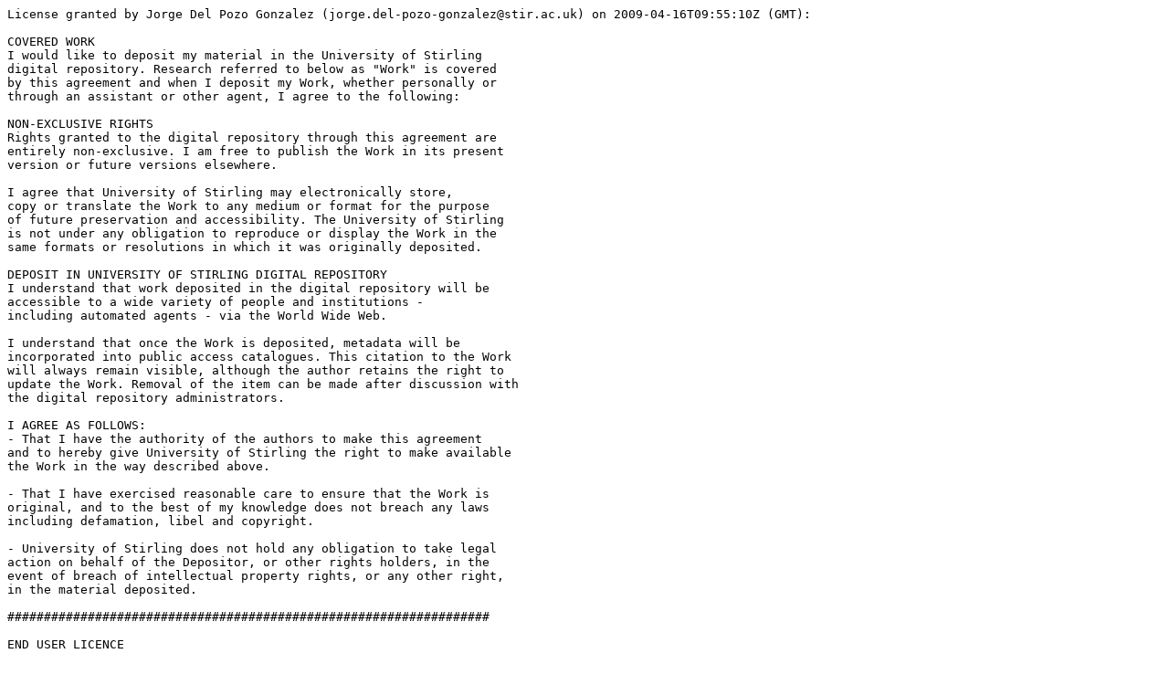

--- FILE ---
content_type: text/plain
request_url: https://dspace.stir.ac.uk/retrieve/3ad4b10f-9166-4f07-91e6-af6a98e37804/license.txt
body_size: 1543
content:
License granted by Jorge Del Pozo Gonzalez (jorge.del-pozo-gonzalez@stir.ac.uk) on 2009-04-16T09:55:10Z (GMT):

COVERED WORK
I would like to deposit my material in the University of Stirling 
digital repository. Research referred to below as "Work" is covered 
by this agreement and when I deposit my Work, whether personally or 
through an assistant or other agent, I agree to the following:

NON-EXCLUSIVE RIGHTS
Rights granted to the digital repository through this agreement are 
entirely non-exclusive. I am free to publish the Work in its present 
version or future versions elsewhere.

I agree that University of Stirling may electronically store, 
copy or translate the Work to any medium or format for the purpose 
of future preservation and accessibility. The University of Stirling 
is not under any obligation to reproduce or display the Work in the 
same formats or resolutions in which it was originally deposited.

DEPOSIT IN UNIVERSITY OF STIRLING DIGITAL REPOSITORY
I understand that work deposited in the digital repository will be 
accessible to a wide variety of people and institutions - 
including automated agents - via the World Wide Web.

I understand that once the Work is deposited, metadata will be 
incorporated into public access catalogues. This citation to the Work 
will always remain visible, although the author retains the right to 
update the Work. Removal of the item can be made after discussion with 
the digital repository administrators.

I AGREE AS FOLLOWS:
- That I have the authority of the authors to make this agreement 
and to hereby give University of Stirling the right to make available
the Work in the way described above.

- That I have exercised reasonable care to ensure that the Work is 
original, and to the best of my knowledge does not breach any laws 
including defamation, libel and copyright.

- University of Stirling does not hold any obligation to take legal 
action on behalf of the Depositor, or other rights holders, in the 
event of breach of intellectual property rights, or any other right, 
in the material deposited.

##################################################################

END USER LICENCE

This work is licensed under the Creative Commons
Attribution-NonCommercial-ShareAlike Licence.

YOU ARE FREE:
- to copy, distribute, display, and perform the work
- to make derivative works

Under the following conditions:

ATTRIBUTION
You must give the original author credit.

NON COMMERCIAL
You may not use this work for commercial purposes.

SHARE ALIKE
If you alter, transform, or build upon this work, you may distribute
the resulting work only under a licence identical to this one.

For any reuse or distribution, you must make clear to others the 
licence terms of this work. Any of these conditions can be waived 
if you receive permission from the author. Your fair dealings and 
other rights are in no way affected by the above.

************************************************************************
To view the full text of this end user license see the:
"Attribution-Noncommercial-Share Alike UK: Scotland" license at:
http://creativecommons.org/international/scotland/
************************************************************************